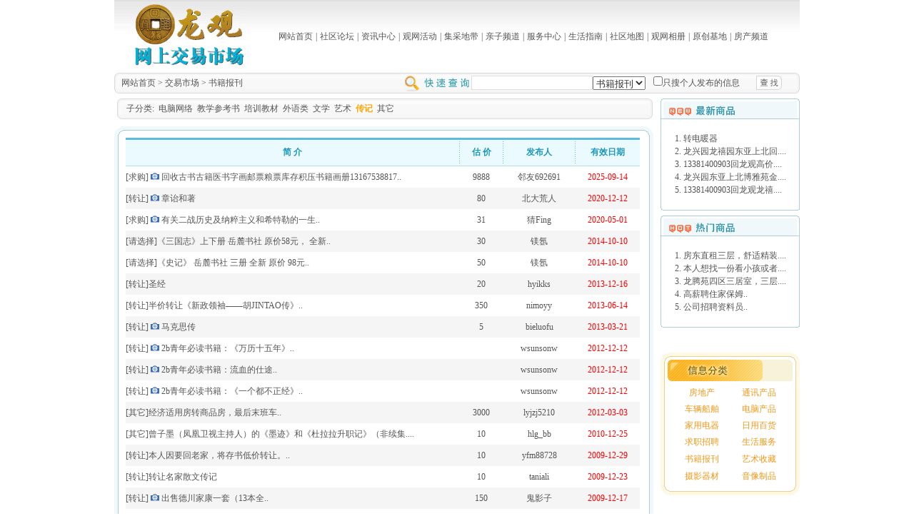

--- FILE ---
content_type: text/html; charset=utf-8
request_url: https://sales.hlgnet.com/category.php?category=9&subcate=0907
body_size: 6798
content:
<html>
<head>
<title>传记_书籍报刊_回龙观网上交易市场 </title>
<meta http-equiv="Content-Type" content="text/html; charset=utf-8">
<LINK href="images/css.css" type=text/css rel=stylesheet>
<SCRIPT language=javascript src="js/all.js"></SCRIPT>
<SCRIPT LANGUAGE="javascript" SRC="js/addmsg.js"></SCRIPT>
</head>
<body bgcolor="#FFFFFF" leftmargin="0" topmargin="0" marginwidth="0" marginheight="0">
<script type="text/javascript">
var _bdhmProtocol = (("https:" == document.location.protocol) ? " https://" : " http://");
document.write(unescape("%3Cscript src='" + _bdhmProtocol + "hm.baidu.com/h.js%3F86fb51af5b2dc360ed47cdc884acf613' type='text/javascript'%3E%3C/script%3E"));
</script>

<table width="960" border="0" align="center" cellpadding="0" cellspacing="0" background="/images/a15.gif">
  <tr>
    <td width="185" rowspan="2"><img src="/images/a01.gif" width="185" height="102" border=0></td>
    <td height="32" align="center" colspan=2>
    <table border=0><tr>
    <td><a href="https://www.hlgnet.com">网站首页</a></td><td>|</td>
    <td><a href="https://bbs.hlgnet.com">社区论坛</a></td><td>|</td>
    <td><a href="$channel_url["news"]">资讯中心</a></td><td>|</td>
    <td><a href="$channel_url["hd"]">观网活动</a></td><td>|</td>
    <td><a href="$channel_url["jc"]">集采地带</a></td><td>|</td>
    <td><a href="$channel_url["baby"]">亲子频道</a></td><td>|</td>
     <td><a href="$channel_url["fuwu"]">服务中心</a></td><td>|</td>
    <td><a href="$channel_url["guide"]">生活指南</a></td><td>|</td>
    <td><a href="$channel_url["map"]">社区地图</a></td><td>|</td>
    <td><a href="$channel_url["photo"]">观网相册</a></td><td>|</td>
    <td><a href="https://www.hlgnet.com/personal/">原创基地</a></td><td>|</td>
    <td><a href="$channel_url["house"]">房产频道</a></td>
    </tr></table>
    </td>
  </tr>
  <tr valign="top">
  <td width="516" align="center">  	<script src='https://shang.hlgnet.com/code/sales/9.js'></script>
  <!-- 
  <script type="text/javascript">
/*交易市场上方旗帜 468*60，创建于2013-5-9*/
var cpro_id = "u1280775";
</script>
<script src="http://cpro.baidustatic.com/cpro/ui/c.js" type="text/javascript"></script>
--></td>
  <td><script src='https://shang.hlgnet.com/code/sales/47.js'></script></td>
  </tr>
</table><table width="960" height="29" border="0" align="center" cellpadding="0" cellspacing="0" background="images/a12.gif">
  <tr>
    <td width="10"><img src="images/a11.gif" width="10" height="29"></td>
    <td><a href="">网站首页</a> &gt; <a href="https://sales.hlgnet.com">交易市场</a> &gt; <a href="category.php?category=9">书籍报刊</a></td>
    <td align="right">
            <table width=550 border="0" cellpadding="0" cellspacing="0">
        <form name="form1" method="get" action="https://search.hlgnet.com" target=_blank onSubmit="return JugeSearch(this)" >
        <tr><input type=hidden name=c value=2> <input type=hidden name=m value=1>
        <td width="55"><img src="/images/a16.gif" width="100" height="29"></td>
        <td width="165" align="center" background="/images/a12.gif">	
        <input name="q" type="text" value="" class="all" size="23" maxlength="20"></td>

        <td width="85" background="/images/a12.gif">
          <select name="c1" class="ss">
          <option value="0">所有类别</option>
<option value='1' >房地产</option><option value='2' >通讯产品</option><option value='3' >车辆船舶</option><option value='4' >电脑产品</option><option value='5' >家用电器</option><option value='6' >日用百货</option><option value='7' >求职招聘</option><option value='8' >生活服务</option><option value='9' selected>书籍报刊</option><option value='10' >艺术收藏</option><option value='11' >摄影器材</option><option value='12' >音像制品</option> </select>        <td width=140><input type=checkbox name="t" value=1 >只搜个人发布的信息<td>
        <td background="/images/a12.gif">&nbsp;</td>
         <td background="/images/a12.gif"><input type=image src="/images/a13.gif" width="36" height="20" border="0"></a></td>
        </tr></form></table>
    </td>
    <td width="10"><img src="images/a14.gif" width="10" height="29"></td>
  </tr>
</table>
<table width="960" height="7" border="0" align="center" cellpadding="0" cellspacing="0">
  <tr>
    <td></td>
  </tr>
</table>
<table width="960" height="187" border="0" align="center" cellpadding="0" cellspacing="0">
  <tr>
    <td valign="top">
      <table width="750" height="29" border="0" align="center" cellpadding="0" cellspacing="0" background="images/a12.gif">
        <tr>
          <td width="10"><img src="images/a11.gif" width="10" height="29"></td>
          <td>&nbsp;子分类:&nbsp;&nbsp;<a href='category.php?category=9&subcate=901'>电脑网络</a>&nbsp;&nbsp;<a href='category.php?category=9&subcate=902'>教学参考书</a>&nbsp;&nbsp;<a href='category.php?category=9&subcate=903'>培训教材</a>&nbsp;&nbsp;<a href='category.php?category=9&subcate=904'>外语类</a>&nbsp;&nbsp;<a href='category.php?category=9&subcate=905'>文学</a>&nbsp;&nbsp;<a href='category.php?category=9&subcate=906'>艺术</a>&nbsp;&nbsp;<font color=orange><b>传记</b></a>&nbsp;&nbsp;<a href='category.php?category=9&subcate=908'>其它</a>&nbsp;&nbsp;</td>
          <td width="10"><img src="images/a14.gif" width="10" height="29"></td>
        </tr>
      </table>
     <table height="10" border="0" cellpadding="0" cellspacing="0">
        <tr>
          <td></td>
        </tr>
      </table>
      <table width="755" border="0" cellspacing="0" cellpadding="0">
      <tr>
        <td width="16"><img src="images/g01.gif" width="16" height="16"></td>
        <td width="723" background="images/g05.gif"></td>
        <td width="16"><img src="images/g02.gif" width="16" height="16"></td>
      </tr>
      <tr>
        <td background="images/g06.gif"></td>
        <td>
    
        <table width="720" border="0" cellspacing="0" cellpadding="0">
          <tr>
              <td width="302" background="images/g09.gif" align="center" class="b1">简 介</td>
                <td width="1"><img src="images/g10.gif" width="1" height="40"></td>
                <td width="60" background="images/g09.gif" align="center" class="b1">估 价</td>
                <td width="1"><img src="images/g10.gif" width="1" height="40"></td>
                <td width="100" background="images/g09.gif" align="center" class="b1">发布人</td>
                <td width="1"><img src="images/g10.gif" width="1" height="40"></td>
                <td width="90" background="images/g09.gif" align="center" class="b1">有效日期</td>
              </tr>
          <tr bgcolor="#ffffff" align=center>
            <td height=30 align=left> <a href="http://search.hlgnet.com/?c=2&b=%E6%B1%82%E8%B4%AD&c1=9&c2=0907&m=1&z=3" target=_blank>[求购]</a> <img src=images/cam.jpg title='此信息含有图片'> <a href="info/2143545/" target=_blank title=回收古书古籍医书字画邮票粮票库存积压书籍画册13167538817>回收古书古籍医书字画邮票粮票库存积压书籍画册13167538817..</a> </td>
            <td></td>
            <td>9888</td>
            <td></td>
            <td><a href="https://bbs.hlgnet.com/seeinfo.php?seename=%E9%82%BB%E5%8F%8B692691" target=_blank>邻友692691</td>
            <td></td>
            <td><font color=red>2025-09-14</font></td>
          </tr>
          <tr bgcolor="#F5F5F5" align=center>
            <td height=30 align=left> <a href="http://search.hlgnet.com/?c=2&b=%E8%BD%AC%E8%AE%A9&c1=9&c2=0907&m=1&z=3" target=_blank>[转让]</a> <img src=images/cam.jpg title='此信息含有图片'> <a href="info/2114480/" target=_blank title=章诒和著>章诒和著</a> </td>
            <td></td>
            <td>80</td>
            <td></td>
            <td><a href="https://bbs.hlgnet.com/seeinfo.php?seename=%E5%8C%97%E5%A4%A7%E8%8D%92%E4%BA%BA" target=_blank>北大荒人</td>
            <td></td>
            <td><font color=red>2020-12-12</font></td>
          </tr>
          <tr bgcolor="#ffffff" align=center>
            <td height=30 align=left> <a href="http://search.hlgnet.com/?c=2&b=%E6%B1%82%E8%B4%AD&c1=9&c2=0907&m=1&z=3" target=_blank>[求购]</a> <img src=images/cam.jpg title='此信息含有图片'> <a href="info/2065851/" target=_blank title=有关二战历史及纳粹主义和希特勒的一生>有关二战历史及纳粹主义和希特勒的一生..</a> </td>
            <td></td>
            <td>31</td>
            <td></td>
            <td><a href="https://bbs.hlgnet.com/seeinfo.php?seename=%E7%8C%9CFing" target=_blank>猜Fing</td>
            <td></td>
            <td><font color=red>2020-05-01</font></td>
          </tr>
          <tr bgcolor="#F5F5F5" align=center>
            <td height=30 align=left> <a href="http://search.hlgnet.com/?c=2&b=%E8%AF%B7%E9%80%89%E6%8B%A9&c1=9&c2=0907&m=1&z=3" target=_blank>[请选择]</a><a href="info/1927949/" target=_blank title=《三国志》上下册  岳麓书社 原价58元， 全新>《三国志》上下册  岳麓书社 原价58元， 全新..</a> </td>
            <td></td>
            <td>30</td>
            <td></td>
            <td><a href="https://bbs.hlgnet.com/seeinfo.php?seename=%E9%95%81%E6%B0%AC" target=_blank>镁氬</td>
            <td></td>
            <td><font color=red>2014-10-10</font></td>
          </tr>
          <tr bgcolor="#ffffff" align=center>
            <td height=30 align=left> <a href="http://search.hlgnet.com/?c=2&b=%E8%AF%B7%E9%80%89%E6%8B%A9&c1=9&c2=0907&m=1&z=3" target=_blank>[请选择]</a><a href="info/1927947/" target=_blank title=《史记》 岳麓书社 三册 全新 原价 98元>《史记》 岳麓书社 三册 全新 原价 98元..</a> </td>
            <td></td>
            <td>50</td>
            <td></td>
            <td><a href="https://bbs.hlgnet.com/seeinfo.php?seename=%E9%95%81%E6%B0%AC" target=_blank>镁氬</td>
            <td></td>
            <td><font color=red>2014-10-10</font></td>
          </tr>
          <tr bgcolor="#F5F5F5" align=center>
            <td height=30 align=left> <a href="http://search.hlgnet.com/?c=2&b=%E8%BD%AC%E8%AE%A9&c1=9&c2=0907&m=1&z=3" target=_blank>[转让]</a><a href="info/1846756/" target=_blank title=圣经>圣经</a> </td>
            <td></td>
            <td>20</td>
            <td></td>
            <td><a href="https://bbs.hlgnet.com/seeinfo.php?seename=hyikks" target=_blank>hyikks</td>
            <td></td>
            <td><font color=red>2013-12-16</font></td>
          </tr>
          <tr bgcolor="#ffffff" align=center>
            <td height=30 align=left> <a href="http://search.hlgnet.com/?c=2&b=%E8%BD%AC%E8%AE%A9&c1=9&c2=0907&m=1&z=3" target=_blank>[转让]</a><a href="info/1777127/" target=_blank title=半价转让《新政领袖——胡JINTAO传》>半价转让《新政领袖——胡JINTAO传》..</a> </td>
            <td></td>
            <td>350</td>
            <td></td>
            <td><a href="https://bbs.hlgnet.com/seeinfo.php?seename=nimoyy" target=_blank>nimoyy</td>
            <td></td>
            <td><font color=red>2013-06-14</font></td>
          </tr>
          <tr bgcolor="#F5F5F5" align=center>
            <td height=30 align=left> <a href="http://search.hlgnet.com/?c=2&b=%E8%BD%AC%E8%AE%A9&c1=9&c2=0907&m=1&z=3" target=_blank>[转让]</a> <img src=images/cam.jpg title='此信息含有图片'> <a href="info/1739995/" target=_blank title=马克思传>马克思传</a> </td>
            <td></td>
            <td>5</td>
            <td></td>
            <td><a href="https://bbs.hlgnet.com/seeinfo.php?seename=bieluofu" target=_blank>bieluofu</td>
            <td></td>
            <td><font color=red>2013-03-21</font></td>
          </tr>
          <tr bgcolor="#ffffff" align=center>
            <td height=30 align=left> <a href="http://search.hlgnet.com/?c=2&b=%E8%BD%AC%E8%AE%A9&c1=9&c2=0907&m=1&z=3" target=_blank>[转让]</a> <img src=images/cam.jpg title='此信息含有图片'> <a href="info/1611822/" target=_blank title=2b青年必读书籍：《万历十五年》>2b青年必读书籍：《万历十五年》..</a> </td>
            <td></td>
            <td>&nbsp;</td>
            <td></td>
            <td><a href="https://bbs.hlgnet.com/seeinfo.php?seename=wsunsonw" target=_blank>wsunsonw</td>
            <td></td>
            <td><font color=red>2012-12-12</font></td>
          </tr>
          <tr bgcolor="#F5F5F5" align=center>
            <td height=30 align=left> <a href="http://search.hlgnet.com/?c=2&b=%E8%BD%AC%E8%AE%A9&c1=9&c2=0907&m=1&z=3" target=_blank>[转让]</a> <img src=images/cam.jpg title='此信息含有图片'> <a href="info/1611816/" target=_blank title=2b青年必读书籍：流血的仕途>2b青年必读书籍：流血的仕途..</a> </td>
            <td></td>
            <td>&nbsp;</td>
            <td></td>
            <td><a href="https://bbs.hlgnet.com/seeinfo.php?seename=wsunsonw" target=_blank>wsunsonw</td>
            <td></td>
            <td><font color=red>2012-12-12</font></td>
          </tr>
          <tr bgcolor="#ffffff" align=center>
            <td height=30 align=left> <a href="http://search.hlgnet.com/?c=2&b=%E8%BD%AC%E8%AE%A9&c1=9&c2=0907&m=1&z=3" target=_blank>[转让]</a> <img src=images/cam.jpg title='此信息含有图片'> <a href="info/1611813/" target=_blank title=2b青年必读书籍：《一个都不正经》>2b青年必读书籍：《一个都不正经》..</a> </td>
            <td></td>
            <td>&nbsp;</td>
            <td></td>
            <td><a href="https://bbs.hlgnet.com/seeinfo.php?seename=wsunsonw" target=_blank>wsunsonw</td>
            <td></td>
            <td><font color=red>2012-12-12</font></td>
          </tr>
          <tr bgcolor="#F5F5F5" align=center>
            <td height=30 align=left> <a href="http://search.hlgnet.com/?c=2&b=%E5%85%B6%E5%AE%83&c1=9&c2=0907&m=1&z=3" target=_blank>[其它]</a><a href="info/1524298/" target=_blank title=经济适用房转商品房，最后末班车>经济适用房转商品房，最后末班车..</a> </td>
            <td></td>
            <td>3000</td>
            <td></td>
            <td><a href="https://bbs.hlgnet.com/seeinfo.php?seename=lyjzj5210" target=_blank>lyjzj5210</td>
            <td></td>
            <td><font color=red>2012-03-03</font></td>
          </tr>
          <tr bgcolor="#ffffff" align=center>
            <td height=30 align=left> <a href="http://search.hlgnet.com/?c=2&b=%E5%85%B6%E5%AE%83&c1=9&c2=0907&m=1&z=3" target=_blank>[其它]</a><a href="info/1272152/" target=_blank title=曾子墨（凤凰卫视主持人）的《墨迹》和《杜拉拉升职记》（非续集）>曾子墨（凤凰卫视主持人）的《墨迹》和《杜拉拉升职记》（非续集....</a> </td>
            <td></td>
            <td>10</td>
            <td></td>
            <td><a href="https://bbs.hlgnet.com/seeinfo.php?seename=hlg_bb" target=_blank>hlg_bb</td>
            <td></td>
            <td><font color=red>2010-12-25</font></td>
          </tr>
          <tr bgcolor="#F5F5F5" align=center>
            <td height=30 align=left> <a href="http://search.hlgnet.com/?c=2&b=%E8%BD%AC%E8%AE%A9&c1=9&c2=0907&m=1&z=3" target=_blank>[转让]</a><a href="info/1040641/" target=_blank title=本人因要回老家，将存书低价转让。>本人因要回老家，将存书低价转让。..</a> </td>
            <td></td>
            <td>10</td>
            <td></td>
            <td><a href="https://bbs.hlgnet.com/seeinfo.php?seename=yfm88728" target=_blank>yfm88728</td>
            <td></td>
            <td><font color=red>2009-12-29</font></td>
          </tr>
          <tr bgcolor="#ffffff" align=center>
            <td height=30 align=left> <a href="http://search.hlgnet.com/?c=2&b=%E8%BD%AC%E8%AE%A9&c1=9&c2=0907&m=1&z=3" target=_blank>[转让]</a><a href="info/992365/" target=_blank title=转让名家散文传记>转让名家散文传记</a> </td>
            <td></td>
            <td>10</td>
            <td></td>
            <td><a href="https://bbs.hlgnet.com/seeinfo.php?seename=taniali" target=_blank>taniali</td>
            <td></td>
            <td><font color=red>2009-12-23</font></td>
          </tr>
          <tr bgcolor="#F5F5F5" align=center>
            <td height=30 align=left> <a href="http://search.hlgnet.com/?c=2&b=%E8%BD%AC%E8%AE%A9&c1=9&c2=0907&m=1&z=3" target=_blank>[转让]</a> <img src=images/cam.jpg title='此信息含有图片'> <a href="info/987307/" target=_blank title=出售德川家康一套（13本全>出售德川家康一套（13本全..</a> </td>
            <td></td>
            <td>150</td>
            <td></td>
            <td><a href="https://bbs.hlgnet.com/seeinfo.php?seename=%E9%AC%BC%E5%BD%B1%E5%AD%90" target=_blank>鬼影子</td>
            <td></td>
            <td><font color=red>2009-12-17</font></td>
          </tr>
          <tr bgcolor="#ffffff" align=center>
            <td height=30 align=left> <a href="http://search.hlgnet.com/?c=2&b=%E8%BD%AC%E8%AE%A9&c1=9&c2=0907&m=1&z=3" target=_blank>[转让]</a><a href="info/976822/" target=_blank title=〓有爱读书的朋友吗？（以书会友）〓中信出版社图书转让>〓有爱读书的朋友吗？（以书会友）〓中信出版社图书转让..</a> </td>
            <td></td>
            <td>&nbsp;</td>
            <td></td>
            <td><a href="https://bbs.hlgnet.com/seeinfo.php?seename=zzzzlin" target=_blank>zzzzlin</td>
            <td></td>
            <td><font color=red>2020-12-12</font></td>
          </tr>
          <tr bgcolor="#F5F5F5" align=center>
            <td height=30 align=left> <a href="http://search.hlgnet.com/?c=2&b=%E8%BD%AC%E8%AE%A9&c1=9&c2=0907&m=1&z=3" target=_blank>[转让]</a> <img src=images/cam.jpg title='此信息含有图片'> <a href="info/906680/" target=_blank title=谦谦君子&lt;珍藏版&gt;>谦谦君子&lt;珍藏版&gt;</a> </td>
            <td></td>
            <td>99</td>
            <td></td>
            <td><a href="https://bbs.hlgnet.com/seeinfo.php?seename=%E6%9F%AF%E5%8F%AF%E5%8D%97" target=_blank>柯可南</td>
            <td></td>
            <td><font color=red>2009-12-12</font></td>
          </tr>
          <tr bgcolor="#ffffff" align=center>
            <td height=30 align=left> <a href="http://search.hlgnet.com/?c=2&b=%E8%BD%AC%E8%AE%A9&c1=9&c2=0907&m=1&z=3" target=_blank>[转让]</a><a href="info/895072/" target=_blank title=超低转>超低转</a> </td>
            <td></td>
            <td>5</td>
            <td></td>
            <td><a href="https://bbs.hlgnet.com/seeinfo.php?seename=taniali" target=_blank>taniali</td>
            <td></td>
            <td><font color=red>2009-12-19</font></td>
          </tr>
          <tr bgcolor="#F5F5F5" align=center>
            <td height=30 align=left> <a href="http://search.hlgnet.com/?c=2&b=%E8%BD%AC%E8%AE%A9&c1=9&c2=0907&m=1&z=3" target=_blank>[转让]</a> <img src=images/cam.jpg title='此信息含有图片'> <a href="info/890448/" target=_blank title=钢铁是怎样炼成的，连环画书籍>钢铁是怎样炼成的，连环画书籍..</a> </td>
            <td></td>
            <td>4</td>
            <td></td>
            <td><a href="https://bbs.hlgnet.com/seeinfo.php?seename=tina1198" target=_blank>tina1198</td>
            <td></td>
            <td><font color=red>2009-12-13</font></td>
          </tr>
</table>        
        </td>
        <td background="images/g07.gif"></td>
      </tr>
      <tr>
        <td height="25" valign="bottom"><img src="images/g03.gif" width="16" height="25"></td>
        <td background="images/g08.gif"></td>
        <td><img src="images/g04.gif" width="16" height="25"></td>
      </tr>
    </table>
      <table width="750" height="29" border="0" align="center" cellpadding="0" cellspacing="0" background="images/a12.gif">
        <tr>
          <td width="10"><img src="images/a11.gif" width="10" height="29"></td>
          <td align="center">
<table width=600><TR><td><a href='addmsg.php?category=9&subcate=0907'>发布信息</a></td><TD>共有 34 条信息 &nbsp;&nbsp;目前显示第1~20条&nbsp; &nbsp;&nbsp;首页&nbsp;上一页&nbsp;<a href='/category.php?category=9&subcate=0907&page=2'>下一页&nbsp;</a><a href='/category.php?category=9&subcate=0907&page=2'>&nbsp;末页</a></TD></TR></table>         
         </td>
          <td width="10"><img src="images/a14.gif" width="10" height="29"></td>
        </tr>
      </table></td>
    <td width="7"></td>
    <td width="195" valign="top"><table width="195" border="0" cellspacing="0" cellpadding="0">
      <tr>
        <td width="5" rowspan="3"><img src="images/d06.gif" width="5" height="157"></td>
        <td height="29" background="images/d07.gif"><img src="images/d08.gif" width="100" height="29"></td>
        <td width="5" rowspan="3"><img src="images/d12.gif" width="5" height="157"></td>
      </tr>
      <tr>
        <td height="127" class="d1"><table align=center><tr><td>1. <a href="info/2156683/" title='转电暖器' class="ding" target=_blank>转电暖器</a><br>
      2. <a href="info/2156682/" title='龙兴园龙禧园东亚上北回龙观社区13381400903回龙观高价上门回收空调冰箱冰柜洗衣机电视电脑抽油烟机灶具床衣柜餐桌椅五斗柜餐桌椅回收代清运代扔大件物资处理' class="ding" target=_blank>龙兴园龙禧园东亚上北回....</a><br>
      3. <a href="info/2156681/" title='13381400903回龙观高价上门回收空调冰箱冰柜洗衣机电视电脑抽油烟机灶具床衣柜餐桌椅五斗柜餐桌椅回收代清运代扔大件物资处理' class="ding" target=_blank>13381400903回龙观高价....</a><br>
      4. <a href="info/2156680/" title='龙兴园东亚上北博雅苑金域华府龙跃苑13381400903回龙观龙禧园金域华府龙跃苑龙锦苑龙腾苑东亚上北博雅苑流星花园骊龙园云趣园风雅园田园风光高价上门回收空调冰箱冰柜洗衣机电视电脑抽油烟机灶具床衣柜餐桌椅五斗柜餐桌椅回收代清运代扔' class="ding" target=_blank>龙兴园东亚上北博雅苑金....</a><br>
      5. <a href="info/2156679/" title='13381400903回龙观龙禧园金域华府龙跃苑龙锦苑龙腾苑东亚上北博雅苑流星花园骊龙园云趣园风雅园田园风光高价上门回收空调冰箱冰柜洗衣机电视电脑抽油烟机灶具床衣柜餐桌椅五斗柜餐桌椅回收代清运代扔' class="ding" target=_blank>13381400903回龙观龙禧....</a><br>
      </td></tr></table></td>
      </tr>
      <tr>
        <td height="1" bgcolor="#B2CEDC"></td>
      </tr>
    </table>
      <table width="195" height="7" border="0" cellpadding="0" cellspacing="0">
        <tr>
          <td></td>
        </tr>
      </table>
      <table width="195" border="0" cellspacing="0" cellpadding="0">
        <tr>
          <td width="5" rowspan="3"><img src="images/d06.gif" width="5" height="157"></td>
          <td height="29" background="images/d07.gif"><img src="images/d09.gif" width="100" height="29"></td>
          <td width="5" rowspan="3"><img src="images/d12.gif" width="5" height="157"></td>
        </tr>
        <tr>
          <td height="127" class="d1"><table align=center><tr><td>1. <a href="info/2115936/" title='房东直租三层，舒适精装修，交通购物方便，和房东住一起安心，招有缘人士入住主卧室出租。包含水，电，气，物业费网费，押一付三' class="ding" target=_blank>房东直租三层，舒适精装....</a><br>
      2. <a href="info/2115940/" title='本人想找一份看小孩或者做家务的工作' class="ding" target=_blank>本人想找一份看小孩或者....</a><br>
      3. <a href="info/2115945/" title='龙腾苑四区三居室，三层，业主直租' class="ding" target=_blank>龙腾苑四区三居室，三层....</a><br>
      4. <a href="info/2115952/" title='高薪聘住家保姆' class="ding" target=_blank>高薪聘住家保姆..</a><br>
      5. <a href="info/2115966/" title='公司招聘资料员' class="ding" target=_blank>公司招聘资料员..</a><br>
      </td></tr></table></td>
        </tr>
        <tr>
          <td height="1" bgcolor="#B2CEDC"></td>
        </tr>
      </table>
      <table width="195" height="7" border="0" cellpadding="0" cellspacing="0">
        <tr>
          <td></td>
        </tr>
      </table>
      <table width="195" border="0" align="center" cellpadding="0" cellspacing="0">
      <tr>
        <td width="195"><script src="https://shang.hlgnet.com/showgg.php?bd=sales&lc=4"></script></td>
      </tr>
      <tr>
        <td height="7"></td>
      </tr>
      <tr>
        <td height="7"><script src="https://shang.hlgnet.com/showgg.php?bd=sales&lc=5"></script></td>
      </tr>
      <tr>
        <td height="7"></td>
      </tr>
      <tr>
        <td valign="top"><script src="https://shang.hlgnet.com/showgg.php?bd=sales&lc=6"></script></td>
      </tr>
    </table>
      <table width="195" height="7" border="0" cellpadding="0" cellspacing="0">
        <tr>
          <td></td>
        </tr>
      </table>    
      <table width="195" height="200" border="0" align="center" cellpadding="0" cellspacing="0">
        <tr>
          <td height="40" valign="top" background="images/e12.gif"><table width="195" border="0" cellspacing="0" cellpadding="0">
              <tr>
                <td width="180" background="images/e02.gif"><img src="images/e01.gif" width="143" height="40"></td>
                <td width="15"><img src="images/e03.gif" width="15" height="40"></td>
              </tr>
          </table>          </td>
        </tr>
        <tr>
          <td height="145" align="center" valign="bottom" background="images/e12.gif">
       <table width="160" height="140" border="0" cellpadding="0" cellspacing="0">
            <tr align="center">
              <td class="f3"><a href="category.php?category=1" class="orange">房地产</a></td>
              <td class="f3"><a href="category.php?category=2" class="orange">通讯产品</a></td>
            </tr>
            <tr align="center">
              <td class="f3"><a href="category.php?category=3" class="orange">车辆船舶</a></td>
              <td class="f3"><a href="category.php?category=4" class="orange">电脑产品</a></td>
            </tr>
            <tr align="center">
              <td class="f3"><a href="category.php?category=5" class="orange">家用电器</a></td>
              <td class="f3"><a href="category.php?category=6" class="orange">日用百货</a></td>
            </tr>
            <tr align="center">
              <td class="f3"><a href="category.php?category=7" class="orange">求职招聘</a></td>
              <td class="f3"><a href="category.php?category=8" class="orange">生活服务</a></td>
            </tr>
            <tr align="center">
              <td class="f3"><a href="category.php?category=9" class="orange">书籍报刊</a></td>
              <td class="f3"><a href="category.php?category=10" class="orange">艺术收藏</a></td>
            </tr>
            <tr align="center">
              <td class="f3"><a href="category.php?category=11" class="orange">摄影器材</a></td>
              <td class="f3"><a href="category.php?category=12" class="orange">音像制品</a></td>
            </tr>
          </table>
       </td>
        </tr>
        <tr>
          <td height="15"><table width="195" border="0" cellspacing="0" cellpadding="0">
              <tr>
                <td width="16"><img src="images/e05.gif" width="16" height="15"></td>
                <td width="180" background="images/e06.gif"></td>
                <td width="17"><img src="images/e07.gif" width="17" height="15"></td>
              </tr>
          </table></td>
        </tr>
      </table></td>
  </tr>
</table>
<table width="960" border="0" align="center" cellpadding="0" cellspacing="0" background="/images/f01.gif">
  <tr>
    <td height="14" colspan="5"></td>
  </tr>
  <tr align="center">
     <td height="29" colspan="5"><a href="" class="black">网站首页</a> | <a href="http://news.hlgnet.com" class="black">资讯中心</a> | <a href="https://bbs.hlgnet.com" class="black">社区论坛</a> | <a href="http://jc.hlgnet.com" class="black">集采地带</a>  | <a href="http://fuwu.hlgnet.com" class="black">服务中心</a> | <a href="http://map.hlgnet.com/" class="black">社区地图</a> | <a href="http://photo.hlgnet.com" class="black">回龙相册</a> | <a href="/personal/" class="black">原创基地</a>  | <a href="/adv/" class="black">广告服务</a> | <a href="/link/" class="black">友情连接</a>| <a href="help.php" class="black">使用帮助</a></td>
  </tr>
  <tr><td>
   	<table width=700 align=center><tr>
    <td width="100" height="63" align="center"><img src="/images/f02.gif" width="77" height="44"></td>
    <td width="1"><img src="/images/f03.gif" width="1" height="52"></td>
    <td width="320" align="center">版权所有 <a href="" target=_blank>回龙观社区网</a> Copyright &copy; 2000-2026<br>
    京ICP证040069号 </td>
    <td width="30"></td>
    <td width="300"><a href="/note.php" class="black">与网络管理员联系</a><br>
    邮箱：<img src=/images/adminmail.jpg align=AbsMiddle></td>
     </td></tr></table></td>
  </tr>
  <tr>
    <td height="10" colspan="5"></td>
  </tr>
</table>

<script type="text/javascript">

var _bdhmProtocol = (("https:" == document.location.protocol) ? " https://" : " http://");
document.write(unescape("%3Cscript src='" + _bdhmProtocol + "hm.baidu.com/h.js%3F86fb51af5b2dc360ed47cdc884acf613' type='text/javascript'%3E%3C/script%3E"));

  var _gaq = _gaq || [];
  _gaq.push(['_setAccount', 'UA-6934286-1']);
  _gaq.push(['_trackPageview']);
  
 var _vaq = _vaq || [];
_vaq.push(["setCookieDomain", "auto"]);
_vaq.push(['setPingTime',3000]);
_vaq.push(['enableHeat']);
_vaq.push(['trackPageView']);
(function() {
_vaq.push(['setSiteId',5507]);
var d=document, g=d.createElement('script'), s=d.getElementsByTagName('script')[0]; g.type='text/javascript';
g.defer=true; g.async=true; g.src='https://cping.capdata.com.cn/vas.js'; s.parentNode.insertBefore(g,s);

})();
</script>
</body>
</html>

--- FILE ---
content_type: text/css
request_url: https://sales.hlgnet.com/images/css.css
body_size: 4438
content:
@charset "utf-8";
body,div,dl,dt,dd,ul,ol,li,h1,h2,h3,h4,h5,h6,pre,form,fieldset,input,textarea,blockquote{padding:0; margin:0;}   
BODY {
	MARGIN: 0px;
	font-family:simsun;
}
A:link,A:active,A:visited{TEXT-DECORATION:none;Color:#555555;font-family:simsun;}
A:hover{TEXT-DECORATION:none;Color:#0497B8}

A.ding:link,A.ding:active,A.ding:visited{TEXT-DECORATION:none;Color:#555555;height:22px;}
A.ding:hover{TEXT-DECORATION:none;Color:#0497B8;height:22px;}

A.dinga1:link,A.dinga1:active,A.dinga1:visited{TEXT-DECORATION:none;Color:#02637A;height:24px;}
A.dinga1:hover{TEXT-DECORATION:none;Color:#333333;height:24px;}

A.black:link,A.black:active,A.black:visited{TEXT-DECORATION:none;Color:#555555;}
A.black:hover{TEXT-DECORATION:none;Color:#000000;}

A.orange:link,A.orange:active,A.orange:visited{TEXT-DECORATION:none;Color:#F19819;}
A.orange:hover{TEXT-DECORATION:none;Color:#FFBA00}

td	{
	font-family:simsun;
	font-size: 12px; 
	color:#555555;
	LINE-HEIGHT: 14pt;
	}
.a1	{
	font-family:simsun;
	font-size: 12px; 
	color:#1B8A9D;
	LINE-HEIGHT: 14px;
	}
.b1	{
	font-family:simsun;
	font-size: 12px; 
	color:#1D98BA;
	LINE-HEIGHT: 14px;
	font-weight:600;
	}
.c1	{
	font-family:simsun;
	font-size: 12px; 
	color:#ffffff;
	LINE-HEIGHT: 14px;
	}
.d1	{
	font-family:simsun;
	font-size: 12px; 
	color:#555555;
	LINE-HEIGHT: 22px;
	}
.e1	{
	font-family:simsun;
	font-size: 12px; 
	color:#02637A;
	LINE-HEIGHT: 24px;
	}
.f1	{
	font-family:simsun;
	font-size: 14px; 
	color:#F19819;
	LINE-HEIGHT: 16px;
	font-weight:bolder;
	}
.f2	{
	font-family:simsun;
	font-size: 12px; 
	color:#DA5E14;
	LINE-HEIGHT: 14px;
	}
.f3	{
	font-family:simsun;
	font-size: 12px; 
	color:#D28E00;
	LINE-HEIGHT: 14px;
	}
.f4	{
	font-family:simsun;
	font-size: 14px; 
	color:#666666;
	LINE-HEIGHT: 22px;
	table-layout:fixed; 
	word-break:break-all
	}
.f5	{
	font-family:simsun;
	font-size: 16px; 
	color:#F19819;
	LINE-HEIGHT: 18px;
	}
IMG.more{
	MARGIN-TOP: 20px; 
	MARGIN-RIGHT: 5px; 
	align: right
	}
.all	{
	BORDER-RIGHT: #DEDEDE 1px solid; 
	BORDER-TOP: #DEDEDE 1px solid;
	BORDER-LEFT: #DEDEDE 1px solid; 
	BORDER-BOTTOM: #DEDEDE 1px solid;
	font-family:simsun;
	font-size: 12px;
	color: #333333;
	height:20px;
 }
.introcss	{
	BORDER-RIGHT: #DEDEDE 1px solid; 
	BORDER-TOP: #DEDEDE 1px solid;
	BORDER-LEFT: #DEDEDE 1px solid; 
	BORDER-BOTTOM: #DEDEDE 1px solid;
	font-family:simsun;
	font-size: 12px;
	color: #333333;
	height:120px;
 }
.all1	{
	BORDER-RIGHT: #DEDEDE 0px solid; 
	BORDER-TOP: #DEDEDE 0px solid;
	BORDER-LEFT: #DEDEDE 0px solid; 
	BORDER-BOTTOM: #DEDEDE 0px solid;
	font-family:simsun;
	font-size: 12px;
	color: #333333;
	}
	.ss	{
	color: #333333;
	}
.top	{
	padding-left:10; 
	padding-top:10
	}
.i2	{
	background: url(cpzs-17.gif);
	background-repeat: repeat-x;
	background-position: bottom;
	}
.i3	{
	background: url(bg1.gif);
	background-repeat: repeat-x;
	}
.i4 {
	BORDER-TOP: #dedfde 1px solid; BORDER-BOTTOM: #dedfde 1px solid;
	}
.body	{ 
	SCROLLBAR-FACE-COLOR: #89BDFF; 
	SCROLLBAR-HIGHLIGHT-COLOR: #ffffff;
	SCROLLBAR-SHADOW-COLOR: #ffffff; 
	SCROLLBAR-3DLIGHT-COLOR: #ffffff;
	SCROLLBAR-ARROW-COLOR: #0066CC; 
	SCROLLBAR-TRACK-COLOR: #ffffff;
	SCROLLBAR-DARKSHADOW-COLOR: #ffffff;
	}
.body1	{ 
	SCROLLBAR-FACE-COLOR: #FFCB89; 
	SCROLLBAR-HIGHLIGHT-COLOR: #ffffff;
	SCROLLBAR-SHADOW-COLOR: #ffffff; 
	SCROLLBAR-3DLIGHT-COLOR: #ffffff;
	SCROLLBAR-ARROW-COLOR: #B66600; 
	SCROLLBAR-TRACK-COLOR: #ffffff;
	SCROLLBAR-DARKSHADOW-COLOR: #ffffff;
	}

#infoMain{margin:0 auto; width:571px; clear:both;}
#infoMain .blank{height:18px; clear:both; }
#infoMain .theTitle{padding:0; overflow:hidden; zoom:1; width:570px;}
#infoMain .theTitle h1{line-height:35px; overflow:hidden; text-align:center; font-family:"黑体"; font-size:18px; font-weight:normal;}
#infoMain .theTitle .text{width:95%;border-top:1px solid #999999;height:24px; clear:both;text-align:center; padding:10px 0 0 10px;}
#infoMain #infoText{text-align:left; overflow:hidden; padding:11px; font-size:14px; clear:both; line-height:23px;word-wrap:break-word; word-break:break-all;}
#infoMain #infoText h2{ font-size:14px; }
#infoMain #infoText p{}
#infoMain #infoText .icon{ margin:3px 0 0; border:0;}
#infoMain #infoText img{border:1px solid #ccc; max-width:547px;}
#infoMain #infoText table{table-layout:fixed;}
#infoMain #infoText td{ overflow:hidden;text-overflow:ellipsis;}
#infoMain #infoText a{text-decoration:underline; color:#1f3a87;}
#infoMain #infoText a:hover{color:#bc2931;}
